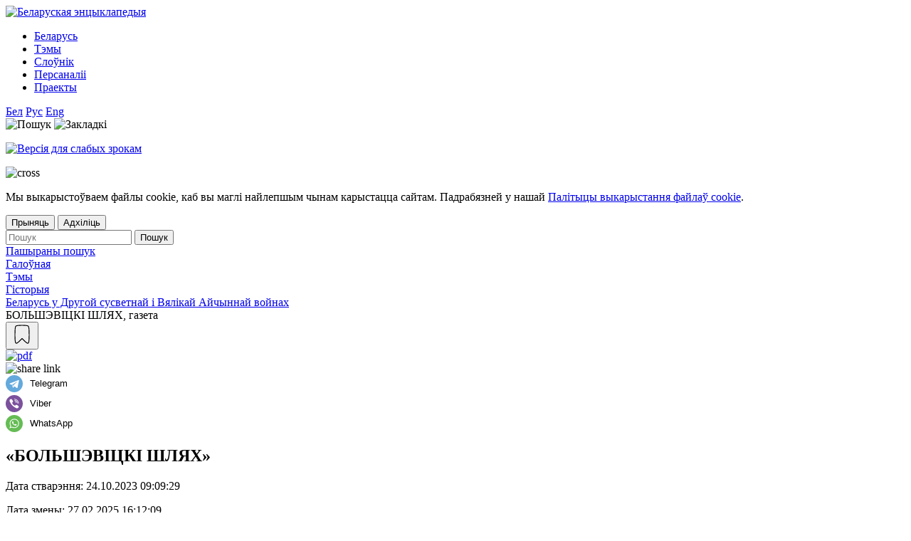

--- FILE ---
content_type: text/html; charset=UTF-8
request_url: https://belarus.belarusenc.by/temy/belarusindrugwar/2170/
body_size: 19916
content:
<!DOCTYPE html>
<html lang="be">

<head>
	<meta http-equiv="X-UA-Compatible" content="IE=edge">
	<meta name="viewport" content="width=device-width, initial-scale=1.0">
	<link rel="shortcut icon" href="/favicon.svg" type="image/svg+xml">
	<meta name="yandex-verification" content="61a8900884de8a2f" />	
	<meta name="yandex-verification" content="66c0119f0ffd398a" /> 
	<meta name="google-site-verification" content="eYoDmY6ZCD-BTif6orcosy16uFl6a2-OYKqjJcKP4vo" />
	<meta http-equiv="Content-Type" content="text/html; charset=UTF-8" />
<meta name="robots" content="index, follow" />
<meta name="keywords" content="Keywords" />
<meta name="description" content="Газета, заснавана ў красавіку 1917 г. у г. Полацк пад назвай «Революционный голос». У час Вялікай Айчыннай вайны з’яўлялася органам Полацкага падпольнага райкама КП(б)‌Б. Газета выходзіла ў 1943–1944 гг. Вядомы 4 падпольныя нумары." />
<link href="/bitrix/cache/css/s2/empty/page_bd760fe1f108890ab1daaceba258a0db/page_bd760fe1f108890ab1daaceba258a0db_v1.css?176355913910275" type="text/css"  rel="stylesheet" />
<link href="/bitrix/cache/css/s2/empty/template_ab6958c971daf1e22712e18db7973c2f/template_ab6958c971daf1e22712e18db7973c2f_v1.css?1764844429206685" type="text/css"  data-template-style="true" rel="stylesheet" />
<script type="text/javascript">if(!window.BX)window.BX={};if(!window.BX.message)window.BX.message=function(mess){if(typeof mess==='object'){for(let i in mess) {BX.message[i]=mess[i];} return true;}};</script>
<script type="text/javascript">(window.BX||top.BX).message({'JS_CORE_LOADING':'Загрузка...','JS_CORE_NO_DATA':'- Нет данных -','JS_CORE_WINDOW_CLOSE':'Закрыть','JS_CORE_WINDOW_EXPAND':'Развернуть','JS_CORE_WINDOW_NARROW':'Свернуть в окно','JS_CORE_WINDOW_SAVE':'Сохранить','JS_CORE_WINDOW_CANCEL':'Отменить','JS_CORE_WINDOW_CONTINUE':'Продолжить','JS_CORE_H':'ч','JS_CORE_M':'м','JS_CORE_S':'с','JSADM_AI_HIDE_EXTRA':'Скрыть лишние','JSADM_AI_ALL_NOTIF':'Показать все','JSADM_AUTH_REQ':'Требуется авторизация!','JS_CORE_WINDOW_AUTH':'Войти','JS_CORE_IMAGE_FULL':'Полный размер'});</script>

<script type="text/javascript" src="/bitrix/js/main/core/core.min.js?1697699377219752"></script>

<script>BX.setJSList(['/bitrix/js/main/core/core_ajax.js','/bitrix/js/main/core/core_promise.js','/bitrix/js/main/polyfill/promise/js/promise.js','/bitrix/js/main/loadext/loadext.js','/bitrix/js/main/loadext/extension.js','/bitrix/js/main/polyfill/promise/js/promise.js','/bitrix/js/main/polyfill/find/js/find.js','/bitrix/js/main/polyfill/includes/js/includes.js','/bitrix/js/main/polyfill/matches/js/matches.js','/bitrix/js/ui/polyfill/closest/js/closest.js','/bitrix/js/main/polyfill/fill/main.polyfill.fill.js','/bitrix/js/main/polyfill/find/js/find.js','/bitrix/js/main/polyfill/matches/js/matches.js','/bitrix/js/main/polyfill/core/dist/polyfill.bundle.js','/bitrix/js/main/core/core.js','/bitrix/js/main/polyfill/intersectionobserver/js/intersectionobserver.js','/bitrix/js/main/lazyload/dist/lazyload.bundle.js','/bitrix/js/main/polyfill/core/dist/polyfill.bundle.js','/bitrix/js/main/parambag/dist/parambag.bundle.js']);
</script>
<script type="text/javascript">(window.BX||top.BX).message({'LANGUAGE_ID':'ru','FORMAT_DATE':'DD.MM.YYYY','FORMAT_DATETIME':'DD.MM.YYYY HH:MI:SS','COOKIE_PREFIX':'BITRIX_SM','SERVER_TZ_OFFSET':'10800','UTF_MODE':'Y','SITE_ID':'s2','SITE_DIR':'/','USER_ID':'','SERVER_TIME':'1767611364','USER_TZ_OFFSET':'0','USER_TZ_AUTO':'Y','bitrix_sessid':'833be621e0b598e972dbb0dd6f82e529'});</script>


<script type="text/javascript">BX.setJSList(['/bitrix/components/bitrix/search.title/script.js']);</script>
<script type="text/javascript">BX.setCSSList(['/bitrix/templates/.default/components/bitrix/news/bel-temp-by/bitrix/news.detail/.default/style.css','/bitrix/templates/.default/components/bitrix/breadcrumb/temy_navigation_bel/style.css','/bitrix/templates/empty/css/style.css','/bitrix/templates/.default/components/bitrix/menu/top_menu/style.css','/bitrix/templates/.default/components/bitrix/search.title/search_by_title_bel/style.css','/bitrix/templates/.default/components/bitrix/menu/bottom1/style.css','/bitrix/templates/.default/components/bitrix/menu/bottom_col2/style.css','/bitrix/templates/.default/components/bitrix/menu/bottom_col3/style.css','/bitrix/components/vision/vision.special/templates/.default/style/css/style.css','/bitrix/components/vision/vision.special/templates/.default/style/css/bvi-font.css','/bitrix/components/vision/vision.special/templates/.default/style/css/bvi.css','/bitrix/components/vision/vision.special/templates/.default/style/css/bvi-font.min.css']);</script>


<script type="text/javascript"  src="/bitrix/cache/js/s2/empty/template_b587665e424ad9b95242d9d070f43bb2/template_b587665e424ad9b95242d9d070f43bb2_v1.js?17635588236883"></script>
<script type="text/javascript">var _ba = _ba || []; _ba.push(["aid", "da3dbd665070344315d4e6315d55fa06"]); _ba.push(["host", "belarus.belarusenc.by"]); (function() {var ba = document.createElement("script"); ba.type = "text/javascript"; ba.async = true;ba.src = (document.location.protocol == "https:" ? "https://" : "http://") + "bitrix.info/ba.js";var s = document.getElementsByTagName("script")[0];s.parentNode.insertBefore(ba, s);})();</script>


	<link rel="preconnect" href="https://fonts.googleapis.com">
	<link rel="preconnect" href="https://fonts.gstatic.com" crossorigin>
	<link href="https://fonts.googleapis.com/css2?family=Ubuntu:wght@400;500;700&display=swap" rel="stylesheet">
		<title>БОЛЬШЭВІЦКІ ШЛЯХ, газета</title>
	<link rel="stylesheet" href="/bitrix/templates/empty/fancybox/fancybox.css" />
    
</head>

<body>
	<!-- Google Tag Manager (noscript) -->
	<noscript><iframe src="https://www.googletagmanager.com/ns.html?id=GTM-52XMZJ9" height="0" width="0" style="display:none;visibility:hidden"></iframe></noscript>
	<!-- End Google Tag Manager (noscript) -->
	<div id="panel">
			</div>
	<nav class="navbar sticky-header">
		<div class="container">
			<div class="navbar__wrap">
				<div class="hamb">
					<div class="hamb__field" id="hamb">
						<span class="bar"></span>
						<span class="bar"></span>
						<span class="bar"></span>
					</div>
				</div>
									<a href="/" class="logo" id="logo"><img class="logo" src="/bitrix/templates/empty/img/belarusenc-logo-bel.svg" alt="Беларуская энцыклапедыя"></a>
				
				
 <ul class="menu" id="menu">

	 	
			<li ><a  href="/belarus/">Беларусь</a></li>
	
	
			<li><a class="item-active-punkt" href="/temy/">Тэмы</a></li>
	
	
			<li ><a  href="/slovnik/">Слоўнік</a></li>
	
	
			<li ><a  href="/personalii/">Персаналіі</a></li>
	
	
			<li ><a  href="/proekty/">Праекты</a></li>
	

</ul>

				<div id="lang" class="languages">

				<a href="https://belarus.belarusenc.by/temy/belarusindrugwar/2170/" class="language active_lang belarussian">Бел</a>

				<a href="https://belarusenc.by/temy/belarusinsecwar/2256/" class="language  russian">Рус</a>

				<a href="https://eng.belarusenc.by" class="language  english">Eng</a>

				</div>
				<div id="symb" class="symbols">
					<img class="header_img" data-fancybox data-src="#search-section" src="/bitrix/templates/empty/img/loupe.svg" title="Пошук" alt="Пошук">
					<img class="header_img" onclick="window.location.href='/zakladki/'" src="/bitrix/templates/empty/img/bookmark.svg" title="Закладкі" alt="Закладкі">

					


<p>
<a href="#" class="bvi-open" title="Версія для слабых зрокам">
  <img class='eye_img' alt='Версія для слабых зрокам' src='/bitrix/templates/empty/img/eye_slab.svg'></a>

	<script src="https://code.jquery.com/jquery-1.12.4.min.js"></script> 
  <script src="/bitrix/components/vision/vision.special/templates/.default/style/js/responsivevoice.min.js"></script> 
	<script src="/bitrix/components/vision/vision.special/templates/.default/style/js/js.cookie.js"></script> 
	<script src="/bitrix/components/vision/vision.special/templates/.default/style/js/bvi.min.js"></script> 
	<script src="/bitrix/components/vision/vision.special/templates/.default/style/js/bvi-init.js"></script> 


<!--<div class="container-fluid">

        <div class="navbar navbar-default" role="navigation">

            <div class="row ">

                <div class="col-md-2 col-centered">

                    <p>Размер шрифта</p>

                    <br/>

                    <div class="btn-group">

                        <button type="button" id="a2" class="btn btn-default btn-sm">
                        <span class="glyphicon glyphicon-minus"></span>
   
                     </button>
             
           <button type="button" id="a1" class="btn btn-default btn-sm">
           <span class="glyphicon glyphicon-plus"></span>
               
         </button>
                 
   </div>
               
 </div>
             
   <div class="col-md-2 col-centered">
   
                 <p>Шрифт</p>
             
       <br/>
                  
    <div class="btn-group">
         
               <button type="button" class="btn btn-default btn-sm nop"  id="font1">
                        <span style="font-family:'Times New Roman';font-size:14px;">с засечками</span>
  
                        </button>
                        
                        <button type="button" class="btn btn-default btn-sm nop" id="font2">
                        <span style="font-family:'Arial';font-size:14px;">без засечек</span>

                        </button>
                  
   </div>
                    
                    
                    
                    
             
   </div>
             
   <div class="col-md-3 col-centered">
     
               <p>
                  
      <span>Цвета сайта</span>
   
                 </p>
              
                 <br/>
              
      <div class="btn-group">

                        <button type="button" class="btn btn-default btn-sm" id="c1">
                        <span class="glyphicon glyphicon-font"></span>
            
            </button>
  
                      <button type="button" class="btn btn-default btn-sm" id="c2">
                      <span class="glyphicon glyphicon-font"></span>
              
          </button>
                   
     <button type="button" class="btn btn-default btn-sm" id="c3">
     <span class="glyphicon glyphicon-font"></span>
                
        </button>
                   
     <button type="button" class="btn btn-default btn-sm" id="c4">
<span class="glyphicon glyphicon-font"></span>
               
         </button>
                      
  <button type="button" class="btn btn-default btn-sm" id="c5">
<span class="glyphicon glyphicon-font"></span>
                 
       </button>
                
    </div>
           
     </div>
           
     <div class="col-md-2 col-centered">

                    <p>Изображения</p>
  
                  <br/>
    
                <div class="btn-group" data-toggle="buttons">

                        <label class="btn btn-default  btn-sm redis">
  
                          <input type="radio" id="q156" name="imgvis" value="1" />
                          <span class="glyphicon glyphicon-eye-open"></span>

    
                         </label>

                        <label class="btn btn-default  btn-sm redis">

                        <input type="radio" id="q157" name="imgvis" value="2" />
                        <span class="glyphicon glyphicon-eye-close"></span>

                        </label>
                    
                        </div>
 
                        </div>
          
                        <div class="col-md-1 col-centered">
 
                   <p><span class="glyphicon glyphicon-resize-horizontal">Инт.</span>
 
                   </p>
 
                   <br/>

                   <div class="btn-group">

                        <button type="button" id="i2" class="btn btn-default btn-sm">
                        <span class="glyphicon glyphicon-minus"></span>

                        </button>

                        <button type="button" id="i1" class="btn btn-default btn-sm">
                        <span class="glyphicon glyphicon-plus"></span>
 
                       </button>


                    </div>

                </div>

                <div class="col-md-1 col-centered">

                <p><span class="glyphicon glyphicon-resize-vertical">Инт.</span>

                </p>
                    <br/>
                    
                <div class="btn-group">
 
                <div class="btn-group" data-toggle="buttons">

                            <label class="btn btn-default  btn-sm ol1">

                                <input type="radio" id="yr1" name="inter" value="1" /><span class="glyphicon glyphicon-resize-small"></span>


                            </label>
 
                    <label class="btn btn-default btn-sm ol1">

                    <input type="radio" id="yr2" name="inter" value="2" />
      <span class="glyphicon glyphicon-resize-full"></span>
 
      </label>
                        
</div>
                    
</div>
                
</div>
                
<div class="col-md-1 col-centered">
                    
<p></p>
                    
<br/>
                    
<div class="btn-group">
                        
<button class="btn btn-default btn-sm" id="reset"> 
<i class="glyphicon glyphicon-refresh"></i> 
Сброс</button>
                    
</div>
                
</div>
            
</div>
        
</div>
    
</div>-->
				</div>
			</div>
		</div>
	</nav>
	<div class="popup" id="popup" style=""></div>
	<div class="cookie-note" id="cookienote" style="display: none;">
      <img
        alt="cross"
        src="/bitrix/templates/empty/img/cancel.svg"
        class="close" width="20"
      />
      <div class="container">
        <p id="cookie-text"></p>
        <div class="actions">
          <button class="accept" id="cookie-accept"></button>
          <button class="decline" id="cookie-decline"></button>
        </div>
      </div>
    </div>
	<section class="search-section " id="search-section">
		<div class="container">
			
<div id="title-search-everywhere" class="big-search-block">
    <form action="/search/index.php">       
        <input id="title-search-everywhere-input" placeholder="Пошук" type="text" name="q" value="" autocomplete="off" required />
        <input name="s" type="submit" value="Пошук" />        
    </form>
	<a href="/pashyrany-poshuk/" class="expand-search">Пашыраны пошук</a>
</div>

<script>
	BX.ready(function(){
		new JCTitleSearch({
			'AJAX_PAGE' : '/temy/belarusindrugwar/2170/',
			'CONTAINER_ID': 'title-search-everywhere',
			'INPUT_ID': 'title-search-everywhere-input',
			'MIN_QUERY_LEN': 2
		});
	});
</script>
<script>
document.addEventListener("DOMContentLoaded", function () {
    const input = document.getElementById("title-search-everywhere-input");
    let selectedIndex = -1;

    input.addEventListener("keydown", function (e) {
        const list = document.querySelector("div.module-search");
        if (!list) return;

        const items = list.querySelectorAll("div.bx_item_block");
        if (!items.length) return;

        if (e.key === "ArrowDown") {
            e.preventDefault();
            selectedIndex = (selectedIndex + 1) % items.length;
            highlight(items, selectedIndex);
        } else if (e.key === "ArrowUp") {
            e.preventDefault();
            selectedIndex = (selectedIndex - 1 + items.length) % items.length;
            highlight(items, selectedIndex);
        } else if (e.key === "Enter" && selectedIndex >= 0) {
            e.preventDefault();
            const link = items[selectedIndex].querySelector("a");
            if (link) link.click();
        }
    });

    function highlight(items, index) {
        items.forEach((item, i) => {
            if (i === index) {
                item.classList.add("hover");
            } else {
                item.classList.remove("hover");
            }
        });
    }
});
</script>		
				
				
					</div>
	</section>




<link href="/bitrix/css/main/font-awesome.css?166738691728777" type="text/css" rel="stylesheet" />
<div class="bx-breadcrumb" itemscope itemtype="http://schema.org/BreadcrumbList"><div class="container"><div class="bc-wrap">
			<div class="bx-breadcrumb-item 0" id="bx_breadcrumb_0" itemprop="itemListElement" itemscope itemtype="http://schema.org/ListItem">
				
				<a href="/" title="Галоўная" itemprop="item">
					<span itemprop="name">Галоўная</span>
				</a>
				<meta itemprop="position" content="1" />
			</div>
			<div class="bx-breadcrumb-item 1" id="bx_breadcrumb_1" itemprop="itemListElement" itemscope itemtype="http://schema.org/ListItem">
				<i class="fa fa-angle-right"></i>
				<a href="/temy/" title="Тэмы" itemprop="item">
					<span itemprop="name">Тэмы</span>
				</a>
				<meta itemprop="position" content="4" />
			</div>
			<div class="bx-breadcrumb-item 2" id="bx_breadcrumb_2" itemprop="itemListElement" itemscope itemtype="http://schema.org/ListItem">
				<i class="fa fa-angle-right"></i>
				<a href="/temy/?name=belarusindrugwar" title="Гісторыя" itemprop="item">
					<span itemprop="name">Гісторыя</span>
				</a>
				<meta itemprop="position" content="4" />
			</div>
			<div class="bx-breadcrumb-item" id="bx_breadcrumb_3" itemprop="itemListElement" itemscope itemtype="http://schema.org/ListItem">
				<i class="fa fa-angle-right"></i>
				<a href="/temy/belarusindrugwar/" title="Беларусь у Другой сусветнай і Вялікай Айчыннай войнах" itemprop="item">
					<span itemprop="name">Беларусь у Другой сусветнай і Вялікай Айчыннай войнах</span>
				</a>
				<meta itemprop="position" content="4" />
			</div>
			<div class="bx-breadcrumb-item">
				<i class="fa fa-angle-right"></i>
				<span>БОЛЬШЭВІЦКІ ШЛЯХ, газета</span>
			</div><div style="clear:both"></div></div></div></div><style>
  .tip-links {
    padding-bottom: 15px;
  }

  .tip-text {
    font-size: 16px;
  }

  .tip-body {
    display: flex;
    position: absolute;
    top: 30px;
    left: 0;
    background: #fff;
    color: #000;
    padding: 16px;
    width: 300px;
    border-radius: 8px;
    visibility: hidden;
    opacity: 0;
    z-index: 123;
  }

  .tip-body:after {
    content: '';
    position: absolute;
    top: -12px;
    left: 10px;
    width: 0;
    height: 0;
    border-left: 7px solid transparent;
    border-right: 7px solid transparent;
    border-bottom: 12px solid #fff;
  }

  .tip-section:hover .tip-body {
    visibility: visible;
    opacity: 1;
    transition: opacity .3s linear;
    box-shadow: 4px 10px 52px 7px rgba(34, 60, 80, 0.2);
  }
</style>
<section class="begeviy">

  <div class="container">
    <div class="crumbs">

      <div class="article-actions">
                <button class="btn-bookmark  btn-bookmark-style" data-id="2170"
          title="Дадаць у закладкі">
          <svg xmlns="http://www.w3.org/2000/svg" version="1.0" width="30px" height="30px"
            viewBox="0 0 30.000000 30.000000" preserveAspectRatio="xMidYMid meet">

            <g transform="translate(0.000000,30.000000) scale(0.100000,-0.100000)" fill="transparent" stroke-width="12"
              stroke="#000000">
              <path
                d="M62 268 c-8 -8 -12 -50 -12 -125 0 -129 8 -139 67 -81 l33 32 33 -32 c59 -58 67 -48 67 81 0 75 -4 117 -12 125 -16 16 -160 16 -176 0z" />
            </g>
          </svg>
        </button>
        <div><a title="Спампаваць у PDF" target="_blank"
            href="/bitrix/templates/empty/mpdf/make-pdf.php?get_pdf=2170&lang=bel"><img
              src="/bitrix/templates/empty/img/file.svg" alt="pdf"></a></div>
        <div class="share-btn"><img class="share" src="/bitrix/templates/empty/img/share.svg" alt="share link">
          <div class="link-wrapper">
            <div class="share-buttons">
              <div class="ya-share2" data-curtain data-direction="vertical" data-shape="round" data-lang="be"
                data-services="telegram,viber,whatsapp"></div>
            </div>
          </div>
        </div>
      </div>

    </div>
  </div>
</section>
<section class="begeviy flex-box">
  <div class="container">
    <div class="grids">
      
      <div class="row-flex-group">
        <div class="row-flex">
          <div class="cell-3"></div>
          <div class="cell-9">
            <h1 class="big-article-name">«БОЛЬШЭВІЦКІ ШЛЯХ»</h1>
                                                  <div class="date-create">
              <p>Дата стварэння: 24.10.2023 09:09:29</p>
              <p>Дата змены: 27.02.2025 16:12:09</p>
            </div>
			<hr style="width: 100%">
                      </div>
        </div>
        <div class="row-flex">
          <div class="photo-box sticky-sidebar sticky-size scroll-container">
                                                      <div class="image-box">
                  <a href="/upload/iblock/e2a/tkq2x68xnfcnm40zhajgvx56rb80tn1e/BOLSHEVITSKI-SHLYAKH_01-small.jpg" data-fancybox="gallery"
                    data-caption="Газета «Большэвіцкі шлях» — орган Полацкага падпольнага райкама КП(б)Б. З фондаў Нацыянальнага Полацкага гісторыка-культурнага музея-запаведніка.">
                    <img src="/upload/iblock/e2a/tkq2x68xnfcnm40zhajgvx56rb80tn1e/BOLSHEVITSKI-SHLYAKH_01-small.jpg" width="350px" height="300px" alt="БОЛЬШЭВІЦКІ ШЛЯХ, газета"
                      title="БОЛЬШЭВІЦКІ ШЛЯХ, газета" class="hover-shadow" />
                  </a>
                                      <p class="photoDesc">Газета «Большэвіцкі шлях» — орган Полацкага падпольнага райкама КП(б)Б. З фондаў Нацыянальнага Полацкага гісторыка-культурнага музея-запаведніка.</p>
                                  </div>
                              <div class="image-box">
                  <a href="/upload/iblock/e8d/z0xo2s4cwirfjutz70cg22eav31vq2xb/BOLSHEVITSKI-SHLYAKH_02-small.jpg" data-fancybox="gallery"
                    data-caption="Газета «Большэвіцкі шлях» — орган Полацкага падпольнага райкама КП(б)Б. З фондаў Нацыянальнага Полацкага гісторыка-культурнага музея-запаведніка.">
                    <img src="/upload/iblock/e8d/z0xo2s4cwirfjutz70cg22eav31vq2xb/BOLSHEVITSKI-SHLYAKH_02-small.jpg" width="350px" height="300px" alt="БОЛЬШЭВІЦКІ ШЛЯХ, газета"
                      title="БОЛЬШЭВІЦКІ ШЛЯХ, газета" class="hover-shadow" />
                  </a>
                                      <p class="photoDesc">Газета «Большэвіцкі шлях» — орган Полацкага падпольнага райкама КП(б)Б. З фондаў Нацыянальнага Полацкага гісторыка-культурнага музея-запаведніка.</p>
                                  </div>
                                    </div>
          <div class="article-box">
            <div class="detail-text"><p>
 <b>«Большэві́цкі шлях» </b>(«Бальшавіцкі шлях»)
</p>
<p>
	 Газета, заснавана ў&nbsp;красавіку 1917&nbsp;г. у&nbsp;г.&nbsp;<a target="_blank" href="https://belarus.belarusenc.by/temy/belarusindrugwar/8995/">Полацк</a><i> </i>пад&nbsp;назвай «Революционный голос» (выданне Полацкага Савета рабочых і&nbsp;салдацкіх дэпутатаў). З&nbsp;3&nbsp;студзеня 1918&nbsp;г. пачала выходзіць аб’яднаная газета «Известия Армейского Совета солдатских депутатов ІІІ&nbsp;Армии и&nbsp;Полоцкого совета рабочих, солдатских и&nbsp;крестьянских депутатов». Было выдадзена 25&nbsp;нумароў, але ў&nbsp;сувязі з&nbsp;набліжэннем фронту ў&nbsp;лютым 1918&nbsp;г.&nbsp;газета прыпыніла сваю дзейнасць. Пасля вызвалення горада з&nbsp;лістапада 1918&nbsp;г. выходзіла пад&nbsp;назвай «Красная газета» і&nbsp;з’яўлялася органам Полацкага павятовага выканаўчага камітэта. Назвы газеты неаднаразова змяняліся («Известия Полоцкого уездного Совета рабочих, крестьянских, батрацких и&nbsp;красноармейских депутатов» са&nbsp;снежня 1918, «Октябрьское эхо» з&nbsp;лістапада 1919, «Красное знамя» са&nbsp;студзеня 1922). Пасля гадавога перапынку з&nbsp;верасня 1924&nbsp;г. друкавалася пад&nbsp;назвай «Полоцкий пахарь» [выданне Полацкага акружнога камітэта&nbsp;КП(б)‌Б і&nbsp;акружнога выканкама]. З&nbsp;1926&nbsp;г.&nbsp;газета ўпершыню пачала выдавацца на&nbsp;беларускай мове пад&nbsp;назвай «Чырвоная Полаччына» [орган Полацкага акружнога камітэта КП(Б)б і&nbsp;акружнога выканаўчага камітэта да&nbsp;1930, затым&nbsp;— раённага камітэта&nbsp;КП(б)‌Б і&nbsp;раённага выканкама]. Са&nbsp;студзеня 1936&nbsp;г. па&nbsp;ліпень 1938&nbsp;г.&nbsp;— «Бальшавік Полаччыны», выданне Полацкага акружнога і&nbsp;раённага камітэтаў&nbsp;КП(б)‌Б і&nbsp;акружнога выканкама. З&nbsp;1938&nbsp;г. выходзіла пад&nbsp;назвай «Большэвіцкі шлях» як орган Полацкага райкама&nbsp;КП(б)‌Б і&nbsp;раённага Савета дэпутатаў працоўных Віцебскай вобласці (да&nbsp;25.6.1941).
</p>
<p>
	 У&nbsp;час Вялікай Айчыннай вайны з’яўлялася органам <a target="_blank" href="https://belarus.belarusenc.by/temy/belarusindrugwar/8996/">Полацкага падпольнага райкама&nbsp;КП(б)‌Б</a>. З&nbsp;чэрвеня па&nbsp;кастрычнік 1943&nbsp;г. падпольна выйшла 12&nbsp;нумароў газеты. Вядома 6&nbsp;нумароў на&nbsp;беларускай мове: №&nbsp;1&nbsp;за&nbsp;2&nbsp;чэрвеня, №&nbsp;4&nbsp;за&nbsp;29&nbsp;чэрвеня, №&nbsp;8&nbsp;за&nbsp;3&nbsp;верасня, №&nbsp;9&nbsp;за&nbsp;11&nbsp;верасня, №&nbsp;10&nbsp;за&nbsp;26&nbsp;верасня, №&nbsp;12&nbsp;за&nbsp;23&nbsp;кастрычніка. Рэдактар Ф.&nbsp;Т.&nbsp;Шэдаў, намеснік рэдактара П.&nbsp;А.&nbsp;Шадзеўскі.
</p>
<p>
	 Газета распаўсюджвалася ў&nbsp;Полацку, нямецкіх гарнізонах, прыгарадных вёсках. Чытачы газеты маглі азнаёміцца з&nbsp;матэрыяламі аб&nbsp;моладзі, лістом воінаў-беларусаў да&nbsp;партызан і&nbsp;партызанак, да&nbsp;ўсяго беларускага народа, даведацца пра іншыя падзеі.
</p>
<p>
	 Напярэдадні 26‑й&nbsp;гадавіны Кастрычніцкай рэвалюцыі 1917&nbsp;г. да&nbsp;выпуску рыхтаваўся святочны нумар, але выпусціць яго не&nbsp;змаглі, паколькі ў&nbsp;партызанскі раён уварваліся нямецкія войскі. Разам з&nbsp;партызанамі супрацоўнікі газеты адышлі за&nbsp;лінію фронту. Рэдакцыя газеты аднавіла сваю работу ў&nbsp;снежні 1943&nbsp;г. на&nbsp;вызваленай Чырвонай арміяй тэрыторыі <a target="_blank" href="https://belarus.belarusenc.by/temy/belarusindrugwar/8997/">Полацкага раёна</a>. У&nbsp;студзені&nbsp;— маі 1944&nbsp;г. выйшла 19&nbsp;нумароў, рэдактарам якіх быў П.&nbsp;А.&nbsp;Шадзеўскі.
</p>
<p>
	 Пасля вызвалення БССР&nbsp;газета выдавалася пад&nbsp;той жа назвай. З&nbsp;канца 1952&nbsp;г. выходзіла пад&nbsp;назвай «Сталінскі шлях», з’яўлялася органам Полацкага райкама КПБ&nbsp;і&nbsp;раённага Савета дэпутатаў працоўных. У&nbsp;студзені 1956&nbsp;г. аб’ядналася з&nbsp;газетай «Сцяг камунізму», што пачала выходзіць у&nbsp;Полацку яшчэ ў&nbsp;верасні 1944&nbsp;г. пад&nbsp;назвай «Бальшавіцкі сцяг» (да&nbsp;лістапада 1952) як орган Полацкіх абкама і&nbsp;гаркама КПБ, абласнога і&nbsp;гарадскога Саветаў дэпутатаў працоўных, а&nbsp;з&nbsp;лютага 1954&nbsp;г. (пасля скасавання <a target="_blank" href="https://belarus.belarusenc.by/temy/belarusindrugwar/8998/">Полацкай вобласці</a>)&nbsp;— як орган Полацкага гаркама КПБ&nbsp;і&nbsp;гарадскога Савета дэпутатаў працоўных. З&nbsp;1965&nbsp;г.&nbsp;газета друкавалася як орган Полацкага райкама і&nbsp;Полацкага гаркама КПБ, раённага і&nbsp;гарадскога Саветаў дэпутатаў працоўных (Саветы народных дэпутатаў з&nbsp;1977).
</p>
<p>
	 З 1991&nbsp;г. аб’яднаная газета, выходзіць пад&nbsp;назвай «Полацкі веснік» 2&nbsp;разы на&nbsp;тыдзень на&nbsp;беларускай і&nbsp;рускай мовах. Заснавальнікі&nbsp;— Полацкі раённы і&nbsp;Полацкі гарадскі выканаўчыя камітэты, Полацкі раённы і&nbsp;Полацкі гарадскі Саветы дэпутатаў; з&nbsp;2014&nbsp;г. — Полацкі раённы выканаўчы камітэт і&nbsp;Полацкі раённы Савет дэпутатаў.
</p></div>
                                      
                                        

          </div>
        </div>
      </div>
      <div class="abbreviature-box">
        <div class="sticky-sidebar">
          <div class="abbreviature-link">
            <a target="_blank" href="/slovnik/baza-tolkovaniy/">Тлумачэнні</a>
          </div>
          <div class="sticky-size scroll-container">
                                        <div class="abbreviations-values">
                <div data-href="abbreviations-modal" class="modal-link"
                  onclick="setTextInModal('&lt;p&gt;&lt;b&gt;Вёска&amp;nbsp;&lt;/b&gt;— асноўны від сельскіх населеных пунктаў у&amp;nbsp;Беларусі. Звычайна вёска ўключае некалькі дзясяткаў або некалькі соцень індывідуальных гаспадарак. У&amp;nbsp;мінулым з&amp;nbsp;узвядзеннем царквы вёска магла стаць сялом, але ў&amp;nbsp;БССР&amp;nbsp;ад&amp;nbsp;вылучэння сяла як віда населеных пунктаў адмовіліся, ранейшыя сёлы сталі вёскамі, некаторыя мястэчкамі, потым гарадскімі пасёлкамі. У&amp;nbsp;сучаснай Беларусі найбольш перспектыўныя вёскі пераўтвараюцца ў&amp;nbsp;аграгарадкі. Крытэрыі аднясення населеных пунктаў да&amp;nbsp;ліку вёсак вызначае закон ад&amp;nbsp;5&amp;nbsp;мая 1998&amp;nbsp;г. №&amp;nbsp;154-З (у&amp;nbsp;рэдакцыі ад&amp;nbsp;31&amp;nbsp;снежня 2014&amp;nbsp;г. №&amp;nbsp;229-З) «Аб&amp;nbsp;адміністрацыйна-тэрытарыяльным падзеле і&amp;nbsp;парадку вырашэння пытанняў адміністрацыйна-тэрытарыяльнага ўладкавання Рэспублікі Беларусь».&lt;/p&gt;', 'вёска');">
                  вёска                </div>
              </div>
                                        <div class="abbreviations-values">
                <div data-href="abbreviations-modal" class="modal-link"
                  onclick="setTextInModal('&lt;p&gt;&lt;b&gt;Во́бласць&lt;/b&gt;&amp;nbsp;— адміністрацыйна-тэрытарыяльная адзінка першага (вышэйшага) узроўню ў&amp;nbsp;Рэспубліцы Беларусь. Орган дзяржаўнай улады&amp;nbsp;— абласны Савет дэпутатаў, выканаўчы і&amp;nbsp;распарадчы орган&amp;nbsp;— абласны выканаўчы камітэт. Падзел на&amp;nbsp;вобласці быў уведзены ў&amp;nbsp;БССР у&amp;nbsp;1938&amp;nbsp;г., тады было створана 5&amp;nbsp;абласцей: Віцебская, Гомельская, Магілёўская, Мінская і&amp;nbsp;Палеская; пасля ўключэння ў&amp;nbsp;склад БССР Заходняй Беларусі ў&amp;nbsp;1939&amp;nbsp;г. створана яшчэ 5&amp;nbsp;абласцей: Баранавіцкая, Беластоцкая, Брэсцкая, Вілейская (з&amp;nbsp;1944&amp;nbsp;Маладзечанская) і&amp;nbsp;Пінская. У&amp;nbsp;1944&amp;nbsp;г. скасавана Беластоцкая (у&amp;nbsp;сувязі з&amp;nbsp;перадачай Польшчы большай яе часткі), утвораны Бабруйская, Гродзенская і&amp;nbsp;Полацкая вобласці. У&amp;nbsp;1954&amp;nbsp;г. скасаваны Бабруйская, Баранавіцкая, Палеская, Пінская і&amp;nbsp;Полацкая вобласці, у&amp;nbsp;1960&amp;nbsp;г.&amp;nbsp;Маладзечанская вобласць; з&amp;nbsp;гэтага часу ў&amp;nbsp;Беларусі 6&amp;nbsp;абласцей. Парадак стварэння, скасавання, змянення складу і&amp;nbsp;межаў вобласці вызначае закон №&amp;nbsp;154‑З&amp;nbsp;ад&amp;nbsp;5&amp;nbsp;мая 1998&amp;nbsp;г. (у&amp;nbsp;рэдакцыі ад&amp;nbsp;31&amp;nbsp;снежня 2014&amp;nbsp;г. №&amp;nbsp;229‑З) «Аб&amp;nbsp;адміністрацыйна-тэрытарыяльным падзеле і&amp;nbsp;парадку вырашэння пытанняў адміністрацыйна-тэрытарыяльнага ўладкавання Рэспублікі Беларусь». Акрамя Беларусі, падзел на&amp;nbsp;вобласці пасля распаду СССР захаваўся ў&amp;nbsp;Казахстане, Кыргызстане, Расіі, Узбекістане, Украіне.&lt;/p&gt;', 'вобласць');">
                  вобласць                </div>
              </div>
                                        <div class="abbreviations-values">
                <div data-href="abbreviations-modal" class="modal-link"
                  onclick="setTextInModal('&lt;p&gt;&lt;b&gt;Газе́та&amp;nbsp;&lt;/b&gt;— перыядычнае друкаванае выданне аператыўнага інфармацыйнага характару (звычайна на&amp;nbsp;вялікіх лістах), а&amp;nbsp;таксама экзэмпляр гэтага выдання. Адзін з&amp;nbsp;асноўных сродкаў масавай інфармацыі. Звычайна з’яўляецца органам якой-небудзь арганізацыі, установы і&amp;nbsp;г.&amp;nbsp;д.&lt;/p&gt;', 'газета');">
                  газета                </div>
              </div>
                                        <div class="abbreviations-values">
                <div data-href="abbreviations-modal" class="modal-link"
                  onclick="setTextInModal('&lt;p&gt;	&lt;b&gt;Гарнізо́н &lt;/b&gt;(франц.&amp;nbsp;garnison&amp;nbsp;ад&amp;nbsp;garnіr забяспечваць, узбройваць).&lt;/p&gt;&lt;p&gt;	 1.&amp;nbsp;Вайсковыя часці, ваенна-навучальныя ўстановы, размешчаныя пастаянна або часова ў&amp;nbsp;вызначаным населеным пункце або раёне з&amp;nbsp;устаноўленымі граніцамі.&lt;/p&gt;&lt;p&gt;	 2.&amp;nbsp;Войскі, якія ў&amp;nbsp;час баявых дзеянняў абараняюць апорны пункт (доўгачасовае абарончае збудаванне, крэпасць, умацаваны населены пункт). У&amp;nbsp;час Вялікай Айчыннай вайны свае гарнізоны на&amp;nbsp;тэрыторыі Беларусі ў розны час мелі і&amp;nbsp;стваралі як Чырвоная армія і&amp;nbsp;партызаны, так і&amp;nbsp;нямецка-фашысцкія захопнікі разам з&amp;nbsp;калабарацыянісцкімі вайсковымі і&amp;nbsp;паліцэйскімі фарміраваннямі.&lt;/p&gt;', 'гарнізон');">
                  гарнізон                </div>
              </div>
                                        <div class="abbreviations-values">
                <div data-href="abbreviations-modal" class="modal-link"
                  onclick="setTextInModal('&lt;p&gt;&lt;b&gt;Го́рад&amp;nbsp;&lt;/b&gt;— буйны населены пункт, які мае развіты комплекс гаспадаркі і&amp;nbsp;эканомікі і&amp;nbsp;ўяўляе сукупнасць архітэктурных і&amp;nbsp;інжынерных збудаванняў, што забяспечваюць жыццядзейнасць пастаяннага і&amp;nbsp;часовага насельніцтва. Жыхары горада, як правіла, не&amp;nbsp;маюць дачынення да&amp;nbsp;сельскай гаспадаркі. У&amp;nbsp;Рэспубліцы Беларусь крытэрыі аднясення населеных пунктаў да&amp;nbsp;гарадоў вызначае закон ад&amp;nbsp;5&amp;nbsp;мая 1998&amp;nbsp;г. №&amp;nbsp;154-З (у&amp;nbsp;рэдакцыі ад&amp;nbsp;31&amp;nbsp;снежня 2014&amp;nbsp;г. №&amp;nbsp;229-З) «Аб&amp;nbsp;адміністрацыйна-тэрытарыяльным падзеле і&amp;nbsp;парадку вырашэння пытанняў адміністрацыйна-тэрытарыяльнага ўладкавання Рэспублікі Беларусь».&lt;/p&gt;', 'горад');">
                  горад                </div>
              </div>
                                        <div class="abbreviations-values">
                <div data-href="abbreviations-modal" class="modal-link"
                  onclick="setTextInModal('&lt;p&gt;&lt;b&gt;Кастры́чніцкая рэвалю́цыя 1917&amp;nbsp;г.&lt;/b&gt;&amp;nbsp;у&amp;nbsp;Расіі&amp;nbsp;— узброенае звяржэнне Часовага ўрада і&amp;nbsp;прыход да&amp;nbsp;ўлады партыі бальшавікоў [Расійскай сацыял-дэмакратычнай рабочай партыі (бальшавікоў)], якая абвясціла ўстанаўленне ўлады Саветаў рабочых, салдацкіх і&amp;nbsp;сялянскіх дэпутатаў, пачатак ліквідацыі капіталізму і&amp;nbsp;пераходу да&amp;nbsp;сацыялізму.&lt;/p&gt;', 'Кастрычніцкая рэвалюцыя 1917 г.');">
                  Кастрычніцкая рэвалюцыя 1917 г.                </div>
              </div>
                                        <div class="abbreviations-values">
                <div data-href="abbreviations-modal" class="modal-link"
                  onclick="setTextInModal('&lt;p&gt;	&lt;b&gt;Фронт.&lt;/b&gt;&lt;/p&gt;&lt;p&gt;	1. Аператыўна-стратэгічнае аб’яднанне войск узброеных сіл дзяржавы, якое ствараецца звычайна з пачаткам вайны (ці ў чаканні баявых дзеянняў) для рашэння аператыўна-стратэгічных задач на кантынентальным тэатры ваенных дзеянняў. Уключае некалькі армій. Франты ствараліся ў Расіі ў Першую сусветную вайну і ў СССР у Вялікую Айчынную вайну. Ва ўзброеных сілах нацысцкай Германіі аператыўна-стратэгічнае аб’яднанне называлася «група армій».&lt;/p&gt;&lt;p&gt;	2. Лінія, на якой разгорнуты перадавыя падраздзяленні (лінія сутыкнення з праціўнікам на тэатры ваенных дзеянняў).&lt;/p&gt;&lt;p&gt;	3. Раён (паласа, зона) тэрыторыі, дзе вядуцца баявыя дзеянні (у паняццях «фронт» і «тыл»).&lt;/p&gt;&lt;p&gt;	4. Бок баявога парадку (аператыўнага пастраення) войск, звернуты да праціўніка.&lt;/p&gt;', 'фронт');">
                  фронт                </div>
              </div>
                                        <div class="abbreviations-values">
                <div data-href="abbreviations-modal" class="modal-link"
                  onclick="setTextInModal('&lt;p&gt;&lt;b&gt;Чырво́ная а́рмія&lt;/b&gt;, савецкая, Рабоча-Сялянская Чырвоная Армія (РСЧА)&amp;nbsp;— у&amp;nbsp;1918–1946&amp;nbsp;гг. агульная афіцыйная назва для&amp;nbsp;сухапутных войск, ваенна-марскіх (да&amp;nbsp;1937) і&amp;nbsp;ваенна-паветраных сіл у&amp;nbsp;складзе Узброеных Сіл&amp;nbsp;РСФСР (да&amp;nbsp;1922) і&amp;nbsp;СССР. З&amp;nbsp;1939&amp;nbsp;г. гэта назва паступова стала афіцыйна ўводзіцца замест РСЧА. У&amp;nbsp;1946&amp;nbsp;г. уведзена новая назва&amp;nbsp;— Савецкая армія.&lt;/p&gt;', 'Чырвоная армія');">
                  Чырвоная армія                </div>
              </div>
                      </div>
        </div>
      </div>
    </div>
  </div>
  <div id="abbreviations-modal" class="abbreviations-modal">
    <div class="modal-body">
      <div class="modal-contents">
        <a href="#" class="modal-close close-modal">
          <img src="/bitrix/templates/empty/img/cancel.svg" alt="kross" style="height: 20px;">
        </a>
        <span class="abbr-text"></span>
      </div>
    </div>
  </div>

</section>


<script>
  let modaLinks = document.querySelectorAll('.modal-link');
  const lockPadding = document.querySelectorAll('.lock-padding');
  let unlock = true;

  function setTextInModal(text, a) {
    var prevAb = document.querySelector('.abbr-text');
    PrevAbText = text;
    prevAb.innerHTML = PrevAbText;

    $('.abbr-text').on('click', '.abbr', function(e) {
      e.preventDefault();
      let elementId = this.getAttribute('id');
      loadContentAndHandleClick(elementId);
    });
  }

  if (modaLinks.length > 0) {
    for (let i = 0; i < modaLinks.length; i++) {
      const modalLink = modaLinks[i];
      modalLink.addEventListener('click', (e) => {
        const modalName = modalLink.dataset.href;
        const curentModal = document.getElementById(modalName);
        modalOpen(curentModal);
        e.preventDefault();
      })
    }
  }

  const modalCloseIcon = document.querySelectorAll('.close-modal');
  if (modalCloseIcon.length > 0) {
    for (let i = 0; i < modalCloseIcon.length; i++) {
      const el = modalCloseIcon[i];
      el.addEventListener('click', function(e) {
        modalClose(el.closest('.abbreviations-modal'));
        e.preventDefault();
      });
    }
  }

  function modalOpen(curentModal) {
    if (curentModal && unlock) {
      const modalActive = document.querySelector('.abbreviations-modal.open');
      if (modalActive) {
        modalClose(modalActive, false);
      }
      // else {
      //     bodyLock();
      // }
      curentModal.classList.add('open');
      curentModal.addEventListener('click', (e) => {
        if (!e.target.closest('.modal-contents')) {
          modalClose(e.target.closest('.abbreviations-modal'));
        }

      });
    }
  }

  const modalClose = (modalActive, doUnclock = true) => {
    if (unlock) {
      modalActive.classList.remove('open');
      // if(doUnclock) {
      //     bodyUnlock();
      // }
    }
  }

  function loadContentAndHandleClick(elementId) {
    $.ajax({
      type: 'POST',
      url: '/local/ajax_handler.php',
      data: {
        element_id: elementId
      },
      dataType: 'json',
      success: function(data) {
        $('.abbr-text').html(data.announce);
      },
      error: function(error) {
        console.error('Ошибка AJAX-запроса:', error);
      }
    });
  };

  Share = {
    me: function(el) {
      Share.popup(el.href);
      return false;
    },

    popup: function(url) {
      window.open(url, '', 'toolbar=0,status=0,width=626,height=436');
    }
  };

  let share = document.querySelector('.share');
  let shareBtns = document.querySelector('.share-buttons');


  function shareLinks() {

    if (shareBtns.classList.contains('share-block-active')) {
      shareBtns.classList.remove('share-block-active');
    } else {
      shareBtns.classList.add('share-block-active')
    }
  }


  function openModal() {
    document.getElementById("myModal").style.display = "block";
  }

  // Close the Modal
  function closeModal() {
    document.getElementById("myModal").style.display = "none";
  }


  document.body.addEventListener('keydown', function(e) {
    var key = e.keyCode;

    if (key == 27) {
      closeModal();
    };
  }, false);

  $('#myModal').click(function() {
    $('#myModal').on('click', function(event) {
      var select = $('.modal-content');
      if ($(event.target).closest(select).length)
        return;
      $('.modal').hide();
    });
  });

const getAllAuthors = document.querySelectorAll('.author-helper');
		const getModal = document.getElementById('abbreviations-modal');
		var prevAb = document.querySelector('.abbr-text');
		for (let i = 0; i < getAllAuthors.length; i++) {
			const element = getAllAuthors[i];

			element.addEventListener('click', function(e) {

				e.preventDefault();

				const getAuthor = this.getAttribute('id');
            	prevAb.innerHTML = loadContentAndHandleClick(getAuthor);

				setTimeout(() => modalOpen(getModal), 500

				);		
			});
		}
</script>
<script>
document.addEventListener("DOMContentLoaded", function() {
    const translations = {
        s1: {
            text: `Мы используем файлы cookie, чтобы обеспечить вам наилучший опыт использования сайта. Более подробно в нашей <a href="/politike-ispolzovaniya-faylov-cookie">Политике использования файлов cookie</a>.`,
            accept: "Принять",
            decline: "Отклонить",
        },
        s2: {
            text: `Мы выкарыстоўваем файлы cookie, каб вы маглі найлепшым чынам карыстацца сайтам. Падрабязней у нашай <a href="/palityka-cookies">Палітыцы выкарыстання файлаў cookie</a>.`,
            accept: "Прыняць",
            decline: "Адхіліць",
        },
        s3: {
            text: `We use cookies to ensure you get the best experience on this website.<br/> For more details see our <a href="/cookie-usage-policy/">Cookie Policy</a>.`,
            accept: "Accept",
            decline: "Decline",
        },
    };

    let currentLang = "s1";
    const cookieNote = document.getElementById("cookienote");
    const cookieClose = document.querySelector("#cookienote .close");
    const banner = document.getElementById("cookie-banner");
    const textEl = document.getElementById("cookie-text");
    const acceptBtn = document.getElementById("cookie-accept");
    const declineBtn = document.getElementById("cookie-decline");

    cookieClose.addEventListener("click", (e) => {
        cookieNote.classList.add("remove-banner");
    });

    function renderBanner(lang) {
        cookieNote.style.display = "block";
        textEl.innerHTML = translations[lang].text;
        acceptBtn.innerText = translations[lang].accept;
        declineBtn.innerText = translations[lang].decline;
    }

    renderBanner("s2");

    function setCookie(name, value, days) {
        let expires = "";
        if (days) {
            let date = new Date();
            date.setTime(date.getTime() + days * 24 * 60 * 60 * 1000);
            expires = "; expires=" + date.toUTCString();
        }
       
        document.cookie = name + "=" + (value || "") + expires + "; path=/; domain=.belarusenc.by";
    }

    function getCookie(name) {
        let nameEQ = name + "=";
        let ca = document.cookie.split(";");
        for (let i = 0; i < ca.length; i++) {
            let c = ca[i];
            while (c.charAt(0) == " ") c = c.substring(1, c.length);
            if (c.indexOf(nameEQ) == 0)
                return c.substring(nameEQ.length, c.length);
        }
        return null;
    }

    function loadGTM(id) {
        (function(w, d, s, l, i) {
            w[l] = w[l] || [];
            w[l].push({
                'gtm.start': new Date().getTime(),
                event: 'gtm.js'
            });
            var f = d.getElementsByTagName(s)[0],
                j = d.createElement(s),
                dl = l != 'dataLayer' ? '&l=' + l : '';
            j.async = true;
            j.src = 'https://www.googletagmanager.com/gtm.js?id=' + i + dl;
            f.parentNode.insertBefore(j, f);
        })(window, document, 'script', 'dataLayer', id);
    }

    if (getCookie("analytics_consent")) {
        cookieNote.style.display = "none";
    }

    acceptBtn.addEventListener("click", (e) => {
        setCookie("analytics_consent", "true", 180);
        cookieNote.classList.add("remove-banner");
        loadGTM("GTM-52XMZJ9");
        e.currentTarget.disabled = true;
    });

    declineBtn.addEventListener("click", (e) => {
        setCookie("analytics_consent", "false", 180);
        cookieNote.classList.add("remove-banner");
        loadGTM("GTM-52XMZJ9");
        e.currentTarget.disabled = true;
    });

    loadGTM("GTM-52XMZJ9");
});
 </script>


<footer>
	<div class="container">
		<div class="footer-flex">
			<div class="project-block">
				<h4>Аб праекце</h4>				<div class="footer_menu_list">
					
<div class="project-part">
<ul>
		<li><p><a href="/gistoryya/">Гісторыя</a></p></li>
		
		<li><p><a href="/tsentr-entsyklapedychnykh-vydannya/">Цэнтр энцыклапедычных выданняў</a></p></li>
		
		<li><p><a href="/vakansii/">Вакансіі</a></p></li>
		
		<li><p><a href="/kantakty/">Кантакты</a></p></li>
		
	</ul>
</div>

					
<div class="project-part">
<ul>
		<li><p><a href="/galo-ny-redaktar-i-starshynya-navukova-redaktsyynaga-saveta-belaruskay-entsyklapedyi-u-r-gusako/">Галоўны рэдактар і старшыня Навукова‑рэдакцыйнага савета Беларускай энцыклапедыі У. Р. Гусакоў</a></p></li>
		
		<li><p><a href="/navukova-redaktsyyny-savet/">Навукова-рэдакцыйны савет</a></p></li>
		
		<li><p><a href="/navukova-redaktsyynyya-kalegii/">Навукова-рэдакцыйныя калегіі</a></p></li>
		
	</ul>
</div>
				</div>
			</div>
			<div class="project-block">
				<div class="footer_menu_list">
					
<div class="project-part">
	<h4 class="foot-block-name">Як карыстацца</h4>
<ul>
		 <li><p><a href="/metodyka-padachy-infarmatsyi/"><p>Методыка падачы інфармацыі</a></p></li>
		
		 <li><p><a href="/baza-tlumachennya-information/"><p>База тлумачэнняў</a></p></li>
		
		 <li><p><a href="/avtori-i-retsenzii/"><p>Аўтары і рэцэнзенты</a></p></li>
		
		 <li><p><a href="/supratso-nitstva/"><p>Супрацоўніцтва</a></p></li>
		
		 <li><p><a href="/karta-sayta/"><p>Карта сайта</a></p></li>
		
</ul>
</div>
					<div class="project-part">

<h4 class="foot-block-name">Арганізацыям</h4>
<ul>
		<li><p><a href="/partnyery/">Партнёры</a></p></li>
		
		<li><p><a href="/investary/">Інвестары</a></p></li>
		
</ul>
<!--
<ul class="footer-stripe">
	<li><a href="https://president.gov.by/ru/documents/ukaz-no-31-ot-17-anvara-2025-g" target="_blank"><img src="/upload/medialibrary/783/w9sg4gb5tp9ar6zowy913qyyu78wnvhm/belmark.png" alt="Пятилетка качества"></a></li>
	<li><a href="https://president.gov.by/ru/documents/ukaz-no-1-ot-3-anvara-2025-g" target="_blank"><img src="/upload/medialibrary/23e/3y7us9weolxw1m4yrv6xinycl1j6zd4x/belhouse.png" alt="Год благоустройства"></a></li>
	<li><a href="https://www.warmuseum.by/news/80-let-osvobozhdenija-belarusi/" target="_blank"><img src="/upload/medialibrary/2f2/h3rcotyfamj1eeut8pa27123k7lvhxg0/belvictory.png" alt="80-я годовщина освобождения Беларуси"></a></li>
	<li><img src="/upload/medialibrary/763/86x8fz2cmca9r0bp9ijr7znmrxau7937/belpeace.png" alt="День победы"></li>
</ul>
-->
</div>
				</div>
			</div>
		</div>
		<div class="state__logo flex">
	    <a href="https://president.gov.by/be" target="_blank" title="Прэзідэнт Рэспублікі Беларусь">
	        <img src="https://belarusenc.by/upload/img/footer-icons/1.png" alt="Прэзідэнт Рэспублікі Беларусь">
	        <figcaption>Прэзідэнт Рэспублікі Беларусь</figcaption>
	    </a>
	    <a href="https://house.gov.by/by" target="_blank"
	        title="Палата прадстаўнікоў Нацыянальнага сходу Рэспублікі Беларусь">
	        <img src="https://belarusenc.by/upload/img/footer-icons/2.png"
	            alt="Палата прадстаўнікоў Нацыянальнага сходу Рэспублікі Беларусь">
	        <figcaption>Палата прадстаўнікоў Нацыянальнага сходу Рэспублікі Беларусь</figcaption>
	    </a>
	    <a href="https://nasb.gov.by/bel/about/glavnaya/" target="_blank" title="Нацыянальная акадэмія навук Беларусі">
	        <img class="president" src="https://belarusenc.by/upload/img/footer-icons/3.png"
	            alt="Нацыянальная акадэмія навук Беларусі">
	        <figcaption>Нацыянальная акадэмія навук Беларусі</figcaption>
	    </a>   
	    <a href="https://www.warmuseum.by/news/80-let-osvobozhdenija-belarusi/" target="_blank"
	        title="80 гадоў вызвалення Беларусі">
	        <img class="president" src="https://belarusenc.by/upload/img/footer-icons/4.png"
	            alt="80 гадоў вызвалення Беларусі">
	        <figcaption>80 гадоў вызвалення Беларусі</figcaption>
	    </a>
	    <figure title="80 гадоў Перамогі 1945–2025">
	        <img class="president" src="https://belarusenc.by/upload/img/footer-icons/5.png" alt="80 гадоў Перамогі 1945–2025">
	        <figcaption>80 гадоў Перамогі <br /> 1945–2025</figcaption>
	    </figure>
        <a href="https://president.gov.by/ru/documents/ukaz-no-1-ot-3-anvara-2025-g" target="_blank"
	        title="Год добраўпарадкавання">
	        <img src="https://belarusenc.by/upload/img/footer-icons/6.png" alt="Год добраўпарадкавання">
	        <figcaption>Год добраўпарадкавання</figcaption>
	    </a>
        <a href="https://president.gov.by/ru/documents/ukaz-no-31-ot-17-anvara-2025-g" target="_blank"
	        title="Пяцігодка якасці 2025–2029">
	        <img src="https://belarusenc.by/upload/img/footer-icons/7.png" alt="Пяцігодка якасці 2025–2029">
	        <figcaption>Пяцігодка якасці 2025–2029</figcaption>
	    </a>
	</div>		<div class="contact__information">
			<div class="privat_politics">
			<div class="footer-col">
	<p class="bold">
		 © Беларуская энцыклапедыя
	</p>
	<p>
		 Найменне ў СМІ: belarusenc.by
	</p>
	<p>
		 Заснавальнік: Нацыянальная акадэмія навук Беларусі
	</p>
	<p>
		 Знак інфармацыйнай прадукцыі: 12+
	</p>
	<p>
 <a href="https://belarus.belarusenc.by/palityka-kanfidentsyyalnastsi/">Палітыка канфідэнцыяльнасці</a>
	</p>
	<p>
 <a href="https://belarus.belarusenc.by/palityka-cookies/">Палітыка выкарыстання файлаў cookie</a>
	</p>
</div>
 <br>
			</div>
			<div class="contacts">
				<p class="bold">Цэнтр энцыклапедычных выданняў</p>
<p>☏&ensp;<a href="tel:+375173733030" target="_blank">+375 17 373-30-30</a></p>
<p>✉&ensp;<a href="mailto:bel.encikl@kolas.basnet.by">bel.encikl@kolas.basnet.by</a></p>
<p>⚐&ensp;&thinsp;<a target="_blank" href="https://yandex.by/maps/157/minsk/?ll=27.600645%2C53.920288&mode=search&sll=27.600011%2C53.920209&text=53.920209%2C27.600011&utm_campaign=desktop&utm_medium=search&utm_source=maps&z=18.37">220072, Мінск, вул. Сурганава, 15–506</a></p>
<p>ст. м. «Акадэмія навук»</p>			</div>
		</div>
	</div>
</footer>
<a href="#" id="up" class="to-top fadeout">
	<svg xmlns="http://www.w3.org/2000/svg" viewBox="0 0 50 50">
		<path d="M2.75 35l2.086 2.086L25 16.922l20.164 20.164L47.25 35 25 12.75"></path>
	</svg>
</a>
<script src="/bitrix/templates/empty/js/app.js"></script>
<script src="/bitrix/templates/empty/js/main.js"></script>
<script src="/bitrix/templates/empty/fancybox/fancybox.umd.js"></script>
<script src="https://yastatic.net/share2/share.js"></script>
<script src="/bitrix/templates/empty/js/header.js"></script>
<script>
	document.addEventListener('DOMContentLoaded', function() {

		Fancybox.bind("[data-fancybox]", {});

					Fancybox.defaults.l10n = {
				CLOSE: "Закрыць",
				NEXT: "Наступны слайд",
				PREV: "Папярэдні слайд",
				MODAL: "Вы можаце зачыніць акно націскам ESC",
				ERROR: "Памылка, паспрабуйце паўтарыць спробу",
				IMAGE_ERROR: "Малюнак не знойдзена",
				ELEMENT_NOT_FOUND: "HTML элемент не знойдуцца",
				AJAX_NOT_FOUND: "Памылка загрузкі AJAX: не знойдзена",
				AJAX_FORBIDDEN: "Памылка загрузкі Ajax: забаронена",
				IFRAME_ERROR: "Памылка пры загрузцы фрэйма",
				TOGGLE_ZOOM: "Прыбліжэнне",
				TOGGLE_THUMBS: "Мініяцюры",
				TOGGLE_SLIDESHOW: "Слайд-шоу",
				ITERATEZOOM: "Пераключыць узровень зуму",
				TOGGLE_FULLSCREEN: "Поўнаэкранны рэжым",
				DOWNLOAD: "Загрузіць"
			}

		

		const up = document.getElementById('up');

		window.addEventListener("scroll", () => {
			let scrollPos = window.scrollY + window.innerHeight;

			if (scrollPos > 1200) {
				up.classList.remove('fadeout');
				up.classList.add('fadein');
				up.style.display = 'block';
			} else {
				up.classList.remove('fadein');
				up.classList.add('fadeout');
				if (up.classList.contains('fadeout')) {
					up.addEventListener('animationend', function(e) {
						if (e.animationName === 'fadeout') {
							up.style.display = 'none';
						};
					});
				}
			}
		});
		up.addEventListener('click', (e) => {
			e.preventDefault();
			window.scrollTo({
				top: 0,
				behavior: 'smooth'
			});
		})

	});
</script>
</body>

</html>